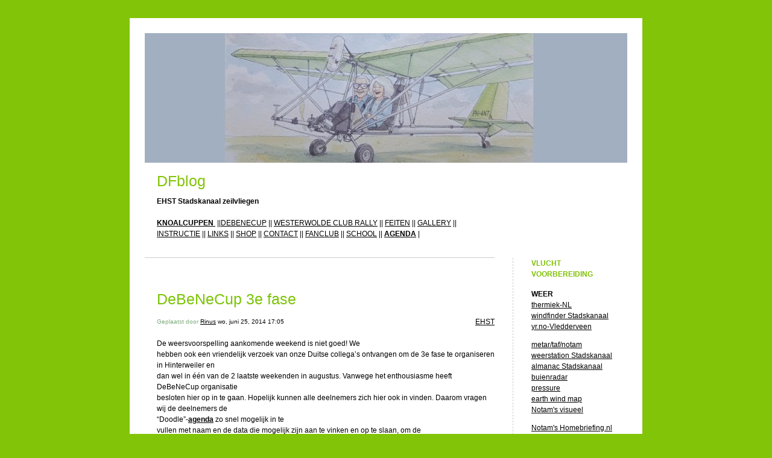

--- FILE ---
content_type: text/html; charset=UTF-8
request_url: https://dfblog.mintgroen.nl/2014/06/25/debenecup-3e-fase-343/
body_size: 12263
content:


<!DOCTYPE html>
<html lang="nl-NL">
<head>
	<meta charset="UTF-8" />
    <meta http-equiv="Content-Type" content="text/html"  />
    <!-- Mobile Specific Metas ================================================== -->

    <meta name="viewport" content="width=device-width, initial-scale=1">

    <link rel="profile" href="https://gmpg.org/xfn/11"/>
    <link rel="pingback" href="https://dfblog.mintgroen.nl/xmlrpc.php"/>
    <title>DeBeNeCup 3e fase &#8211; DFblog</title>
<meta name='robots' content='max-image-preview:large' />
<link rel="alternate" type="application/rss+xml" title="DFblog &raquo; feed" href="https://dfblog.mintgroen.nl/feed/" />
<link rel="alternate" type="application/rss+xml" title="DFblog &raquo; reacties feed" href="https://dfblog.mintgroen.nl/comments/feed/" />
<link rel="alternate" title="oEmbed (JSON)" type="application/json+oembed" href="https://dfblog.mintgroen.nl/wp-json/oembed/1.0/embed?url=https%3A%2F%2Fdfblog.mintgroen.nl%2F2014%2F06%2F25%2Fdebenecup-3e-fase-343%2F" />
<link rel="alternate" title="oEmbed (XML)" type="text/xml+oembed" href="https://dfblog.mintgroen.nl/wp-json/oembed/1.0/embed?url=https%3A%2F%2Fdfblog.mintgroen.nl%2F2014%2F06%2F25%2Fdebenecup-3e-fase-343%2F&#038;format=xml" />
<style id='wp-img-auto-sizes-contain-inline-css' type='text/css'>
img:is([sizes=auto i],[sizes^="auto," i]){contain-intrinsic-size:3000px 1500px}
/*# sourceURL=wp-img-auto-sizes-contain-inline-css */
</style>
<style id='wp-emoji-styles-inline-css' type='text/css'>

	img.wp-smiley, img.emoji {
		display: inline !important;
		border: none !important;
		box-shadow: none !important;
		height: 1em !important;
		width: 1em !important;
		margin: 0 0.07em !important;
		vertical-align: -0.1em !important;
		background: none !important;
		padding: 0 !important;
	}
/*# sourceURL=wp-emoji-styles-inline-css */
</style>
<style id='wp-block-library-inline-css' type='text/css'>
:root{--wp-block-synced-color:#7a00df;--wp-block-synced-color--rgb:122,0,223;--wp-bound-block-color:var(--wp-block-synced-color);--wp-editor-canvas-background:#ddd;--wp-admin-theme-color:#007cba;--wp-admin-theme-color--rgb:0,124,186;--wp-admin-theme-color-darker-10:#006ba1;--wp-admin-theme-color-darker-10--rgb:0,107,160.5;--wp-admin-theme-color-darker-20:#005a87;--wp-admin-theme-color-darker-20--rgb:0,90,135;--wp-admin-border-width-focus:2px}@media (min-resolution:192dpi){:root{--wp-admin-border-width-focus:1.5px}}.wp-element-button{cursor:pointer}:root .has-very-light-gray-background-color{background-color:#eee}:root .has-very-dark-gray-background-color{background-color:#313131}:root .has-very-light-gray-color{color:#eee}:root .has-very-dark-gray-color{color:#313131}:root .has-vivid-green-cyan-to-vivid-cyan-blue-gradient-background{background:linear-gradient(135deg,#00d084,#0693e3)}:root .has-purple-crush-gradient-background{background:linear-gradient(135deg,#34e2e4,#4721fb 50%,#ab1dfe)}:root .has-hazy-dawn-gradient-background{background:linear-gradient(135deg,#faaca8,#dad0ec)}:root .has-subdued-olive-gradient-background{background:linear-gradient(135deg,#fafae1,#67a671)}:root .has-atomic-cream-gradient-background{background:linear-gradient(135deg,#fdd79a,#004a59)}:root .has-nightshade-gradient-background{background:linear-gradient(135deg,#330968,#31cdcf)}:root .has-midnight-gradient-background{background:linear-gradient(135deg,#020381,#2874fc)}:root{--wp--preset--font-size--normal:16px;--wp--preset--font-size--huge:42px}.has-regular-font-size{font-size:1em}.has-larger-font-size{font-size:2.625em}.has-normal-font-size{font-size:var(--wp--preset--font-size--normal)}.has-huge-font-size{font-size:var(--wp--preset--font-size--huge)}.has-text-align-center{text-align:center}.has-text-align-left{text-align:left}.has-text-align-right{text-align:right}.has-fit-text{white-space:nowrap!important}#end-resizable-editor-section{display:none}.aligncenter{clear:both}.items-justified-left{justify-content:flex-start}.items-justified-center{justify-content:center}.items-justified-right{justify-content:flex-end}.items-justified-space-between{justify-content:space-between}.screen-reader-text{border:0;clip-path:inset(50%);height:1px;margin:-1px;overflow:hidden;padding:0;position:absolute;width:1px;word-wrap:normal!important}.screen-reader-text:focus{background-color:#ddd;clip-path:none;color:#444;display:block;font-size:1em;height:auto;left:5px;line-height:normal;padding:15px 23px 14px;text-decoration:none;top:5px;width:auto;z-index:100000}html :where(.has-border-color){border-style:solid}html :where([style*=border-top-color]){border-top-style:solid}html :where([style*=border-right-color]){border-right-style:solid}html :where([style*=border-bottom-color]){border-bottom-style:solid}html :where([style*=border-left-color]){border-left-style:solid}html :where([style*=border-width]){border-style:solid}html :where([style*=border-top-width]){border-top-style:solid}html :where([style*=border-right-width]){border-right-style:solid}html :where([style*=border-bottom-width]){border-bottom-style:solid}html :where([style*=border-left-width]){border-left-style:solid}html :where(img[class*=wp-image-]){height:auto;max-width:100%}:where(figure){margin:0 0 1em}html :where(.is-position-sticky){--wp-admin--admin-bar--position-offset:var(--wp-admin--admin-bar--height,0px)}@media screen and (max-width:600px){html :where(.is-position-sticky){--wp-admin--admin-bar--position-offset:0px}}

/*# sourceURL=wp-block-library-inline-css */
</style><style id='global-styles-inline-css' type='text/css'>
:root{--wp--preset--aspect-ratio--square: 1;--wp--preset--aspect-ratio--4-3: 4/3;--wp--preset--aspect-ratio--3-4: 3/4;--wp--preset--aspect-ratio--3-2: 3/2;--wp--preset--aspect-ratio--2-3: 2/3;--wp--preset--aspect-ratio--16-9: 16/9;--wp--preset--aspect-ratio--9-16: 9/16;--wp--preset--color--black: #000000;--wp--preset--color--cyan-bluish-gray: #abb8c3;--wp--preset--color--white: #ffffff;--wp--preset--color--pale-pink: #f78da7;--wp--preset--color--vivid-red: #cf2e2e;--wp--preset--color--luminous-vivid-orange: #ff6900;--wp--preset--color--luminous-vivid-amber: #fcb900;--wp--preset--color--light-green-cyan: #7bdcb5;--wp--preset--color--vivid-green-cyan: #00d084;--wp--preset--color--pale-cyan-blue: #8ed1fc;--wp--preset--color--vivid-cyan-blue: #0693e3;--wp--preset--color--vivid-purple: #9b51e0;--wp--preset--gradient--vivid-cyan-blue-to-vivid-purple: linear-gradient(135deg,rgb(6,147,227) 0%,rgb(155,81,224) 100%);--wp--preset--gradient--light-green-cyan-to-vivid-green-cyan: linear-gradient(135deg,rgb(122,220,180) 0%,rgb(0,208,130) 100%);--wp--preset--gradient--luminous-vivid-amber-to-luminous-vivid-orange: linear-gradient(135deg,rgb(252,185,0) 0%,rgb(255,105,0) 100%);--wp--preset--gradient--luminous-vivid-orange-to-vivid-red: linear-gradient(135deg,rgb(255,105,0) 0%,rgb(207,46,46) 100%);--wp--preset--gradient--very-light-gray-to-cyan-bluish-gray: linear-gradient(135deg,rgb(238,238,238) 0%,rgb(169,184,195) 100%);--wp--preset--gradient--cool-to-warm-spectrum: linear-gradient(135deg,rgb(74,234,220) 0%,rgb(151,120,209) 20%,rgb(207,42,186) 40%,rgb(238,44,130) 60%,rgb(251,105,98) 80%,rgb(254,248,76) 100%);--wp--preset--gradient--blush-light-purple: linear-gradient(135deg,rgb(255,206,236) 0%,rgb(152,150,240) 100%);--wp--preset--gradient--blush-bordeaux: linear-gradient(135deg,rgb(254,205,165) 0%,rgb(254,45,45) 50%,rgb(107,0,62) 100%);--wp--preset--gradient--luminous-dusk: linear-gradient(135deg,rgb(255,203,112) 0%,rgb(199,81,192) 50%,rgb(65,88,208) 100%);--wp--preset--gradient--pale-ocean: linear-gradient(135deg,rgb(255,245,203) 0%,rgb(182,227,212) 50%,rgb(51,167,181) 100%);--wp--preset--gradient--electric-grass: linear-gradient(135deg,rgb(202,248,128) 0%,rgb(113,206,126) 100%);--wp--preset--gradient--midnight: linear-gradient(135deg,rgb(2,3,129) 0%,rgb(40,116,252) 100%);--wp--preset--font-size--small: 13px;--wp--preset--font-size--medium: 20px;--wp--preset--font-size--large: 36px;--wp--preset--font-size--x-large: 42px;--wp--preset--spacing--20: 0.44rem;--wp--preset--spacing--30: 0.67rem;--wp--preset--spacing--40: 1rem;--wp--preset--spacing--50: 1.5rem;--wp--preset--spacing--60: 2.25rem;--wp--preset--spacing--70: 3.38rem;--wp--preset--spacing--80: 5.06rem;--wp--preset--shadow--natural: 6px 6px 9px rgba(0, 0, 0, 0.2);--wp--preset--shadow--deep: 12px 12px 50px rgba(0, 0, 0, 0.4);--wp--preset--shadow--sharp: 6px 6px 0px rgba(0, 0, 0, 0.2);--wp--preset--shadow--outlined: 6px 6px 0px -3px rgb(255, 255, 255), 6px 6px rgb(0, 0, 0);--wp--preset--shadow--crisp: 6px 6px 0px rgb(0, 0, 0);}:where(.is-layout-flex){gap: 0.5em;}:where(.is-layout-grid){gap: 0.5em;}body .is-layout-flex{display: flex;}.is-layout-flex{flex-wrap: wrap;align-items: center;}.is-layout-flex > :is(*, div){margin: 0;}body .is-layout-grid{display: grid;}.is-layout-grid > :is(*, div){margin: 0;}:where(.wp-block-columns.is-layout-flex){gap: 2em;}:where(.wp-block-columns.is-layout-grid){gap: 2em;}:where(.wp-block-post-template.is-layout-flex){gap: 1.25em;}:where(.wp-block-post-template.is-layout-grid){gap: 1.25em;}.has-black-color{color: var(--wp--preset--color--black) !important;}.has-cyan-bluish-gray-color{color: var(--wp--preset--color--cyan-bluish-gray) !important;}.has-white-color{color: var(--wp--preset--color--white) !important;}.has-pale-pink-color{color: var(--wp--preset--color--pale-pink) !important;}.has-vivid-red-color{color: var(--wp--preset--color--vivid-red) !important;}.has-luminous-vivid-orange-color{color: var(--wp--preset--color--luminous-vivid-orange) !important;}.has-luminous-vivid-amber-color{color: var(--wp--preset--color--luminous-vivid-amber) !important;}.has-light-green-cyan-color{color: var(--wp--preset--color--light-green-cyan) !important;}.has-vivid-green-cyan-color{color: var(--wp--preset--color--vivid-green-cyan) !important;}.has-pale-cyan-blue-color{color: var(--wp--preset--color--pale-cyan-blue) !important;}.has-vivid-cyan-blue-color{color: var(--wp--preset--color--vivid-cyan-blue) !important;}.has-vivid-purple-color{color: var(--wp--preset--color--vivid-purple) !important;}.has-black-background-color{background-color: var(--wp--preset--color--black) !important;}.has-cyan-bluish-gray-background-color{background-color: var(--wp--preset--color--cyan-bluish-gray) !important;}.has-white-background-color{background-color: var(--wp--preset--color--white) !important;}.has-pale-pink-background-color{background-color: var(--wp--preset--color--pale-pink) !important;}.has-vivid-red-background-color{background-color: var(--wp--preset--color--vivid-red) !important;}.has-luminous-vivid-orange-background-color{background-color: var(--wp--preset--color--luminous-vivid-orange) !important;}.has-luminous-vivid-amber-background-color{background-color: var(--wp--preset--color--luminous-vivid-amber) !important;}.has-light-green-cyan-background-color{background-color: var(--wp--preset--color--light-green-cyan) !important;}.has-vivid-green-cyan-background-color{background-color: var(--wp--preset--color--vivid-green-cyan) !important;}.has-pale-cyan-blue-background-color{background-color: var(--wp--preset--color--pale-cyan-blue) !important;}.has-vivid-cyan-blue-background-color{background-color: var(--wp--preset--color--vivid-cyan-blue) !important;}.has-vivid-purple-background-color{background-color: var(--wp--preset--color--vivid-purple) !important;}.has-black-border-color{border-color: var(--wp--preset--color--black) !important;}.has-cyan-bluish-gray-border-color{border-color: var(--wp--preset--color--cyan-bluish-gray) !important;}.has-white-border-color{border-color: var(--wp--preset--color--white) !important;}.has-pale-pink-border-color{border-color: var(--wp--preset--color--pale-pink) !important;}.has-vivid-red-border-color{border-color: var(--wp--preset--color--vivid-red) !important;}.has-luminous-vivid-orange-border-color{border-color: var(--wp--preset--color--luminous-vivid-orange) !important;}.has-luminous-vivid-amber-border-color{border-color: var(--wp--preset--color--luminous-vivid-amber) !important;}.has-light-green-cyan-border-color{border-color: var(--wp--preset--color--light-green-cyan) !important;}.has-vivid-green-cyan-border-color{border-color: var(--wp--preset--color--vivid-green-cyan) !important;}.has-pale-cyan-blue-border-color{border-color: var(--wp--preset--color--pale-cyan-blue) !important;}.has-vivid-cyan-blue-border-color{border-color: var(--wp--preset--color--vivid-cyan-blue) !important;}.has-vivid-purple-border-color{border-color: var(--wp--preset--color--vivid-purple) !important;}.has-vivid-cyan-blue-to-vivid-purple-gradient-background{background: var(--wp--preset--gradient--vivid-cyan-blue-to-vivid-purple) !important;}.has-light-green-cyan-to-vivid-green-cyan-gradient-background{background: var(--wp--preset--gradient--light-green-cyan-to-vivid-green-cyan) !important;}.has-luminous-vivid-amber-to-luminous-vivid-orange-gradient-background{background: var(--wp--preset--gradient--luminous-vivid-amber-to-luminous-vivid-orange) !important;}.has-luminous-vivid-orange-to-vivid-red-gradient-background{background: var(--wp--preset--gradient--luminous-vivid-orange-to-vivid-red) !important;}.has-very-light-gray-to-cyan-bluish-gray-gradient-background{background: var(--wp--preset--gradient--very-light-gray-to-cyan-bluish-gray) !important;}.has-cool-to-warm-spectrum-gradient-background{background: var(--wp--preset--gradient--cool-to-warm-spectrum) !important;}.has-blush-light-purple-gradient-background{background: var(--wp--preset--gradient--blush-light-purple) !important;}.has-blush-bordeaux-gradient-background{background: var(--wp--preset--gradient--blush-bordeaux) !important;}.has-luminous-dusk-gradient-background{background: var(--wp--preset--gradient--luminous-dusk) !important;}.has-pale-ocean-gradient-background{background: var(--wp--preset--gradient--pale-ocean) !important;}.has-electric-grass-gradient-background{background: var(--wp--preset--gradient--electric-grass) !important;}.has-midnight-gradient-background{background: var(--wp--preset--gradient--midnight) !important;}.has-small-font-size{font-size: var(--wp--preset--font-size--small) !important;}.has-medium-font-size{font-size: var(--wp--preset--font-size--medium) !important;}.has-large-font-size{font-size: var(--wp--preset--font-size--large) !important;}.has-x-large-font-size{font-size: var(--wp--preset--font-size--x-large) !important;}
/*# sourceURL=global-styles-inline-css */
</style>

<style id='classic-theme-styles-inline-css' type='text/css'>
/*! This file is auto-generated */
.wp-block-button__link{color:#fff;background-color:#32373c;border-radius:9999px;box-shadow:none;text-decoration:none;padding:calc(.667em + 2px) calc(1.333em + 2px);font-size:1.125em}.wp-block-file__button{background:#32373c;color:#fff;text-decoration:none}
/*# sourceURL=/wp-includes/css/classic-themes.min.css */
</style>
<link rel='stylesheet' id='template1_green_default_css-css' href='https://usercontent.one/wp/dfblog.mintgroen.nl/wp-content/themes/onecom-ilotheme/assets/css/default.css?media=1750879062?ver=6b328deaff764aba9c540a25b4dafb6b' type='text/css' media='all' />
<link rel='stylesheet' id='shinyboxcss-css' href='https://usercontent.one/wp/dfblog.mintgroen.nl/wp-content/themes/onecom-ilotheme/assets/css/shinybox.min.css?media=1750879062?ver=6b328deaff764aba9c540a25b4dafb6b' type='text/css' media='all' />
<link rel='stylesheet' id='template1_green_css-css' href='https://usercontent.one/wp/dfblog.mintgroen.nl/wp-content/themes/onecom-ilotheme/assets/template1_green/css/template1_green.css?media=1750879062?ver=6b328deaff764aba9c540a25b4dafb6b' type='text/css' media='all' />
<link rel='stylesheet' id='template1_green_responsive-css' href='https://usercontent.one/wp/dfblog.mintgroen.nl/wp-content/themes/onecom-ilotheme/assets/css/responsive.css?media=1750879062?ver=6b328deaff764aba9c540a25b4dafb6b' type='text/css' media='all' />
<script type="text/javascript" src="https://dfblog.mintgroen.nl/wp-includes/js/jquery/jquery.min.js?ver=3.7.1" id="jquery-core-js"></script>
<script type="text/javascript" src="https://dfblog.mintgroen.nl/wp-includes/js/jquery/jquery-migrate.min.js?ver=3.4.1" id="jquery-migrate-js"></script>
<link rel="https://api.w.org/" href="https://dfblog.mintgroen.nl/wp-json/" /><link rel="alternate" title="JSON" type="application/json" href="https://dfblog.mintgroen.nl/wp-json/wp/v2/posts/343" /><link rel="EditURI" type="application/rsd+xml" title="RSD" href="https://dfblog.mintgroen.nl/xmlrpc.php?rsd" />
<link rel="canonical" href="https://dfblog.mintgroen.nl/2014/06/25/debenecup-3e-fase-343/" />
<style>[class*=" icon-oc-"],[class^=icon-oc-]{speak:none;font-style:normal;font-weight:400;font-variant:normal;text-transform:none;line-height:1;-webkit-font-smoothing:antialiased;-moz-osx-font-smoothing:grayscale}.icon-oc-one-com-white-32px-fill:before{content:"901"}.icon-oc-one-com:before{content:"900"}#one-com-icon,.toplevel_page_onecom-wp .wp-menu-image{speak:none;display:flex;align-items:center;justify-content:center;text-transform:none;line-height:1;-webkit-font-smoothing:antialiased;-moz-osx-font-smoothing:grayscale}.onecom-wp-admin-bar-item>a,.toplevel_page_onecom-wp>.wp-menu-name{font-size:16px;font-weight:400;line-height:1}.toplevel_page_onecom-wp>.wp-menu-name img{width:69px;height:9px;}.wp-submenu-wrap.wp-submenu>.wp-submenu-head>img{width:88px;height:auto}.onecom-wp-admin-bar-item>a img{height:7px!important}.onecom-wp-admin-bar-item>a img,.toplevel_page_onecom-wp>.wp-menu-name img{opacity:.8}.onecom-wp-admin-bar-item.hover>a img,.toplevel_page_onecom-wp.wp-has-current-submenu>.wp-menu-name img,li.opensub>a.toplevel_page_onecom-wp>.wp-menu-name img{opacity:1}#one-com-icon:before,.onecom-wp-admin-bar-item>a:before,.toplevel_page_onecom-wp>.wp-menu-image:before{content:'';position:static!important;background-color:rgba(240,245,250,.4);border-radius:102px;width:18px;height:18px;padding:0!important}.onecom-wp-admin-bar-item>a:before{width:14px;height:14px}.onecom-wp-admin-bar-item.hover>a:before,.toplevel_page_onecom-wp.opensub>a>.wp-menu-image:before,.toplevel_page_onecom-wp.wp-has-current-submenu>.wp-menu-image:before{background-color:#76b82a}.onecom-wp-admin-bar-item>a{display:inline-flex!important;align-items:center;justify-content:center}#one-com-logo-wrapper{font-size:4em}#one-com-icon{vertical-align:middle}.imagify-welcome{display:none !important;}</style><noscript><style>.vce-row-container .vcv-lozad {display: none}</style></noscript><meta name="generator" content="Powered by Visual Composer Website Builder - fast and easy-to-use drag and drop visual editor for WordPress."/><link rel="icon" href="https://usercontent.one/wp/dfblog.mintgroen.nl/wp-content/uploads/2019/08/favicon.ico?media=1750879062" sizes="32x32" />
<link rel="icon" href="https://usercontent.one/wp/dfblog.mintgroen.nl/wp-content/uploads/2019/08/favicon.ico?media=1750879062" sizes="192x192" />
<link rel="apple-touch-icon" href="https://usercontent.one/wp/dfblog.mintgroen.nl/wp-content/uploads/2019/08/favicon.ico?media=1750879062" />
<meta name="msapplication-TileImage" content="https://usercontent.one/wp/dfblog.mintgroen.nl/wp-content/uploads/2019/08/favicon.ico?media=1750879062" />
        <!--Customizer CSS-->
        <style type="text/css">
            #headerDiv h1 a { color:#82c407 !important; }#menuDiv h4 { color:#80c107 !important; }div.post h2 a { color:#7cc407 !important; }div.post img { border-color:#82c407 !important; }body { background:#82c407 !important; }        </style>
        <!--/Customizer CSS-->
		    </head>
<body data-rsssl=1 class="wp-singular post-template-default single single-post postid-343 single-format-standard wp-theme-onecom-ilotheme template1_green vcwb no-banner">


<!-- START master wrapper -->
<div id="containerDiv">
	<!-- START banner container -->
    <div id="bannerDiv">
    <img src="https://usercontent.one/wp/dfblog.mintgroen.nl/wp-content/uploads/2026/01/cropped-Adinda-tekening-DF.jpg?media=1750879062" alt="Blog Image" /></div>    <!-- END banner container -->


	<!-- START header div -->
    <div id="headerDiv">
    <div>
        <h1><a href="https://dfblog.mintgroen.nl/">DFblog</a></h1>
        <h2 id='ilo_about_blog_title'>EHST Stadskanaal zeilvliegen</h2><p id='ilo_blog_description'><p><strong><a href="https://dfblog.mintgroen.nl/knoalcuppen/" target="_blank" rel="noopener">KNOALCUPPEN </a></strong> ||<a href="http://airspire.me/benecup" target="_blank" rel="noopener">DEBENECUP</a> || <a href="https://dfblog.mintgroen.nl/wcrs">WESTERWOLDE CLUB RALLY</a> || <a href="https://dfblog.mintgroen.nl/feiten-over-de-dragonfly/" target="_blank" rel="noopener">FEITEN</a> || <a href="https://dfblog.mintgroen.nl/gallery/" target="_blank" rel="noopener">GALLERY</a> || <a href="https://dfblog.mintgroen.nl/instructie/" target="_blank" rel="noopener">INSTRUCTIE</a> || <a href="https://dfblog.mintgroen.nl/linken/" target="_blank" rel="noopener">LINKS</a> || <a href="https://dfblog.mintgroen.nl/shop/" target="_blank" rel="noopener">SHOP</a> || <a href="https://dfblog.mintgroen.nl/contact/" target="_blank" rel="noopener">CONTACT</a> || <a href="http://fanclub.mintgroen.nl/#home" target="_blank" rel="noopener">FANCLUB</a> || <a href="http://www.deltaflyadventures.com">SCHOOL</a> || <a href="https://strawpoll.com/polls/NPgxkxzoen2" target="_blank" rel="noopener"><b>AGENDA</b></a> |</p></p>    </div>
</div>	<!-- END header div -->


	<!--- START main div --->
    <div id="mainDiv">

    
            <div class="post post-343 type-post status-publish format-standard hentry category-category0">
                <h2><a href="https://dfblog.mintgroen.nl/2014/06/25/debenecup-3e-fase-343/">DeBeNeCup 3e fase</a></h2>

                <a class="categoryAnchor" href="https://dfblog.mintgroen.nl/category/category0/" title="EHST" rel="nofollow">EHST</a>
                <span class="time"><span class="byline"> Geplaatst door <span class="author vcard"><a class="url fn n" href="https://dfblog.mintgroen.nl/author/dragonflymintgroen-nl/">Rinus</a></span></span><span class="posted-on"><span class="screen-reader-text">Posted on</span> <a href="https://dfblog.mintgroen.nl/2014/06/25/" rel="bookmark" class="plain-link" datetime="2014-06-25T17:05:33+02:00">wo, juni 25, 2014 17:05</a></span></span>

                <br>
                                <div class="post-content">
                    
<p>De weersvoorspelling aankomende weekend is niet goed! We<br />
hebben ook een vriendelijk verzoek van onze Duitse collega&#8217;s ontvangen om de 3e fase te organiseren in Hinterweiler en<br />
dan wel in één van de 2 laatste weekenden in augustus. Vanwege het enthousiasme heeft DeBeNeCup organisatie<br />
besloten hier op in te gaan. Hopelijk kunnen alle deelnemers zich hier ook in vinden. Daarom vragen wij de deelnemers de<br />
&#8220;Doodle&#8221;-<b><a href="http://doodle.com/3sfqvb5b5x9wa89m#table" target="_blank" rel="noopener noreferrer">agenda</a></b><b> </b>zo<b> </b>snel mogelijk in te<br />
vullen met naam en de data die mogelijk zijn aan te vinken en op te slaan, om de<br />
3e fase te vliegen te Hinterweiler (D).<img decoding="async" src="https://usercontent.one/wp/dfblog.mintgroen.nl/wp-content/uploads/imported-media/images/1403708432.jpg?media=1750879062" /></p>
<p>Es ist wieder soweit.</p>
<p>Nach einem erfolgreichen Jahr 2013 findet auch im aktuellen Jahr wieder der &#8220;3-Länder-Cup&#8221; statt, den die Teilnehmer in Belgien, Holland und Deutschland bestreiten. Geflogen wird in 2 Klassen, Flexi und Starr. Austragungsorte des Wettbewerbs ist Büllingen und Maillen, Belgien, sowie Stadskanaal in den Niederlanden und Hinterweiler in Deutschland.Der rege Zuspruch des letzten Jahres und die gut Stimmung der Teilnehmer während des gesamten Wettbewerbs zeigt, das sich hier ein Flatlands-Wettbewerb etabliert, der auch von der europäischen Drachenelite gerne angenommen wird.</p>
<p>Termine:</p>
<p>Juni 14 &amp; 15, 2014 </p>
<p>Juni 21 &amp; 22, 2014</p>
<p>August 30. &amp; 31. 2014 HINTERWEILER</p>
<p>Die Wettbewerbsleitung entscheidet nach Wetterlage über den Wettbewerbsort für die jeweiligen Termine und gibt die Entscheidung jeweils zur Mitte der jeweiligen Wettbewerbswoche per Mail bekannt. Änderungen an den Terminen /Orten geben wir kurzfristig bekannt.</p>
<p></p>
                </div>
                <br><br>

                <!-- Post Footer CTA links -->
                <ul class="cta-links">
                    <li class="commentLi"><a class="commentAnchor" href="https://dfblog.mintgroen.nl/2014/06/25/debenecup-3e-fase-343/#respond">
                            Reacties(0)</a>
                        <span class="time niceURL">https://dfblog.mintgroen.nl/?p=343</span>
                    </li>

                    
                    
                </ul>
                
            </div><!-- End of post -->

        
    
</div>	<!--- END main div --->


	<!--- START menu div --->
    <!--- START menu div --->
<div id="menuDiv">


    <!-- Right Sidebar Top -->
    <span id="ilo_about_me_status"></span>
    
    
    <div id="aboutMeDiv" class="menuBox" >
                    <h4 id="ilo_about_me_title">VLUCHT VOORBEREIDING</h4>
                <hr>
                    <p id="ilo_about_me_description"><p><strong>WEER<br /></strong><a href="https://blipmaps.nl/NETHERLANDS/" target="_blank" rel="noopener">thermiek-NL</a><br /><a href="http://www.windfinder.com/weatherforecast/stadskanaal" target="_blank" rel="noopener">windfinder Stadskanaal</a><br /><a href="https://www.yr.no/en/details/graph/2-2745439/Netherlands/Groningen/Gemeente%20Stadskanaal/Vledderveen" target="_blank" rel="noopener">yr.no-Vledderveen</a></p><p><a href="https://metar-taf.com/nl/EHST" target="_blank" rel="noopener">metar/taf/notam</a><br /><a href="https://www.mijneigenweer.nl/weerstationstadskanaal/" target="_blank" rel="noopener">weerstation Stadskanaal</a><br /><a href="https://www.mijneigenweer.nl/weerstationstadskanaal/almanac.php" target="_blank" rel="noopener">almanac Stadskanaal</a><br /><a href="http://www.buienradar.nl/" target="_blank" rel="noopener">buienradar</a><br /><a href="http://www.knmi.nl/nederland-nu/weer/waarschuwingen-en-verwachtingen/weerkaarten" target="_blank" rel="noopener">pressure</a><br /><a href="http://earth.nullschool.net/#current/wind/isobaric/1000hPa/orthographic=1.91,52.20,3000" target="_blank" rel="noopener">earth wind map</a><br /><a href="https://notaminfo.com/netherlandsmap" target="_blank" rel="noopener">Notam's visueel</a></p><p><a href="https://hbs.ixosystem.eu/ixo/login.php">Notam's Homebriefing.nl</a></p><p><a href="http://www.knmi.nl/waarschuwingen_en_verwachtingen/extra/guidance_modelbeoordeling.html" target="_blank" rel="noopener">KNMI</a></p><p><a href="https://e6bx.com/wind-components/" target="_blank" rel="noopener">Crosswind berekening</a><br /><a href="http://www.mintgroen.nl/downloads/Wind omreken tabel.pdf" target="_blank" rel="noopener">Wind omreken tabel</a></p><p><a href="https://e6bx.com/e6b/" target="_blank" rel="noopener"><strong>E6-B</strong> Flight Computer</a></p><p><strong>WEBCAM<br /></strong><a href="https://ehst.nl/webcam-page/" target="_blank" rel="noopener">EHST</a><br /><a href="http://www.ehhv.nl/livewebcam.php" target="_blank" rel="noopener">EHHV</a><br /><a href="https://www.vlieglessen.nl/webcam/" target="_blank" rel="noopener">EHTE</a><br /><a href="http://www.flugplatz-dankern.de/webcam.html" target="_blank" rel="noopener">Dankern</a></p><p><strong>INSTRUCTIES</strong><br /><a href="http://www.youtube.com/watch?v=NWy4pdKhszY&amp;feature=youtu.be" target="_blank" rel="noopener">dolly gebruik</a><br /><a href="https://youtu.be/Eph_3mqPe_A" target="_blank" rel="noopener">dyneema-lus maken</a><br /><a href="http://www.mintgroen.nl/downloads/EHST Visual approach 2017.pdf" target="_blank" rel="noopener">ehst kaart</a><br /><a href="https://www.mintgroen.nl/downloads/tijden_van_zonopkomst_en_-ondergang_2024.pdf" target="_blank" rel="noopener">sunrise/sunset</a><br /><a href="https://www.mintgroen.nl/downloads/Protocol 1.9 deltavliegen ehst.pdf" target="_blank" rel="noopener" data-wplink-url-error="true">protocol</a><br /><a href="http://www.mintgroen.nl/downloads/3- Voorkom incidenten.pdf" target="_blank" rel="noopener">briefing</a><br /><a href="https://ehst.nl/voorpiloten/" target="_blank" rel="noopener">piloten informatie</a></p><p><a href="http://translate.google.nl/translate?js=n&amp;prev=_t&amp;hl=nl&amp;ie=UTF-8&amp;layout=2&amp;eotf=1&amp;sl=nl&amp;tl=en&amp;u=dfblog.mintgroen.nl&amp;act=url" target="_blank" rel="noopener">translate site</a></p><p><strong>VERBLIJF</strong></p><p><a href="https://www.google.nl/maps/place/Vliegveld+Stadskanaal/@52.9965589,7.022319,3a,75y,90t/data=!3m8!1e1!3m6!1s-nUhvoaD-59g%2FVhAa6p1BgrI%2FAAAAAAAAAFM%2Fcw4RpB83qI0!2e4!3e11!6s%2F%2Flh6.googleusercontent.com%2F-nUhvoaD-59g%2FVhAa6p1BgrI%2FAAAAAAAAAFM%2Fcw4RpB83qI0%2Fw203-h101-n-k-no%2F!7i6144!8i3072!4m2!3m1!1s0x47b7c576c39a7501:0x517f8fa21728509f!6m1!1e1">dragonfly hangaar 4</a></p><p><a href="http://www.ehst.nl/restaurant/">restaurant ehst</a></p><p><a href="http://www.mintgroen.nl/downloads/EHSToverzicht2.pdf">camping ehst</a></p><p><a href="https://www.google.nl/maps/place/Stichting+Luchthaven+Stadskanaal/@52.9956631,7.0253608,3a,75y,90t/data=!3m8!1e1!3m6!1s-grzq4RIINRQ%2FVhAbUjtNg-I%2FAAAAAAAAAFU%2FSUqd8xm_dTI!2e4!3e11!6s%2F%2Flh3.googleusercontent.com%2F-grzq4RIINRQ%2FVhAbUjtNg-I%2FAAAAAAAAAFU%2FSUqd8xm_dTI%2Fw203-h101-n-k-no%2F!7i6144!8i3072!4m2!3m1!1s0x47b7c5767eb9c193:0x7aa0117b72f3728a!6m1!1e1">camping view</a></p><p><a href="http://www.bosstee.nl">b&amp;b bosstee</a></p><p><a href="http://www.vledderstee.nl">b&amp;b vledderstee</a></p><p><a href="https://hotel-stadskanaal.nl/">city hotel stadskanaal</a></p><p><strong>EVALUTIE VLUCHTEN<br /></strong><a href="https://en.dhv-xc.de/flights?y=2025&amp;l-y=2025&amp;fkcat%5B%5D=2&amp;l-fkcat%5B%5D=Hangglider&amp;fkcont%5B%5D=1&amp;l-fkcont%5B%5D=Europe&amp;cc%5B%5D=NL&amp;l-cc%5B%5D=Netherlands&amp;fkto%5B%5D=10491&amp;l-fkto%5B%5D=EHST%20-%20vliegveld%20stadskanaal%20NL">dhv-xc</a><br /><a href="https://www.bestwestern.nl/nl/hotels/nederland/groningen/stadskanaal/hotelstadskanaal" target="_blank" rel="noopener"><br /></a></p></p>
            </div>


    <div id="categoriesDiv" class="menuBox">
        <h4>Categorieën</h4>

        <hr>
        <ul>
            <li><a href=https://dfblog.mintgroen.nl/category/category0/>EHST (878)</a></li><li><a href=https://dfblog.mintgroen.nl/category/bergen/>BERGEN (1)</a></li>        </ul>


    </div>
    <div id="prevPostsDiv" class="menuBox">
        <h4>Recent gepubliceerd</h4>
        <hr>
        <ul>
            <li><a href="https://dfblog.mintgroen.nl/2025/12/27/dragonfly-bokaal-2025/">DragonFly Bokaal 2025 <br><span class="time posted-on">Sat, December 27, 2025 16:47</span></a></li><li><a href="https://dfblog.mintgroen.nl/2025/12/27/uniek-zaterdag13-december-2025/">Uniek zaterdag13 december 2025 <br><span class="time posted-on">Sat, December 27, 2025 16:32</span></a></li><li><a href="https://dfblog.mintgroen.nl/2025/12/10/knoalcup-2026/">Knoalcup 2026 <br><span class="time posted-on">Wed, December 10, 2025 16:58</span></a></li><li><a href="https://dfblog.mintgroen.nl/2025/11/02/november-2025/">November 2025 <br><span class="time posted-on">Sun, November 02, 2025 14:07</span></a></li><li><a href="https://dfblog.mintgroen.nl/2025/10/18/week-42-4/">Week-42 <br><span class="time posted-on">Sat, October 18, 2025 07:34</span></a></li><li><a href="https://dfblog.mintgroen.nl/2025/10/18/week-41-4/">Week-41 <br><span class="time posted-on">Sat, October 18, 2025 07:31</span></a></li><li><a href="https://dfblog.mintgroen.nl/2025/10/18/week-39-4/">Week-39 <br><span class="time posted-on">Sat, October 18, 2025 07:27</span></a></li><li><a href="https://dfblog.mintgroen.nl/2025/09/16/joost-conijn/">Joost Conijn <br><span class="time posted-on">Tue, September 16, 2025 09:24</span></a></li><li><a href="https://dfblog.mintgroen.nl/2025/09/07/week-36-3/">Week-36 <br><span class="time posted-on">Sun, September 07, 2025 00:22</span></a></li><li><a href="https://dfblog.mintgroen.nl/2025/08/18/tanno-rutten/">Tanno Rutten <br><span class="time posted-on">Mon, August 18, 2025 19:15</span></a></li><li><a href="https://dfblog.mintgroen.nl/2025/08/07/french-open-kampioenschap/">French Open kampioenschap <br><span class="time posted-on">Thu, August 07, 2025 21:02</span></a></li><li><a href="https://dfblog.mintgroen.nl/2025/07/31/altes-lager/">Altes Lager <br><span class="time posted-on">Thu, July 31, 2025 19:40</span></a></li><li><a href="https://dfblog.mintgroen.nl/2025/07/26/bergstage/">Bergstage <br><span class="time posted-on">Sat, July 26, 2025 21:46</span></a></li><li><a href="https://dfblog.mintgroen.nl/2025/07/25/week-29-6/">Week-29 <br><span class="time posted-on">Fri, July 25, 2025 15:12</span></a></li><li><a href="https://dfblog.mintgroen.nl/2025/07/17/nk-sleep-2025-vervolg/">NK-Sleep 2025 (vervolg) <br><span class="time posted-on">Thu, July 17, 2025 18:19</span></a></li><li><a href="https://dfblog.mintgroen.nl/2025/07/16/wk-hang-gliding-2025/">WK Hang gliding 2025 <br><span class="time posted-on">Wed, July 16, 2025 18:43</span></a></li><li><a href="https://dfblog.mintgroen.nl/2025/07/16/week-28-5/">Week-28 <br><span class="time posted-on">Wed, July 16, 2025 18:28</span></a></li><li><a href="https://dfblog.mintgroen.nl/2025/07/07/deltaflyadventures-dfa-team/">DeltaFlyAdventures (DFA-team) <br><span class="time posted-on">Mon, July 07, 2025 15:52</span></a></li><li><a href="https://dfblog.mintgroen.nl/2025/07/02/week-27-3/">Week-27 <br><span class="time posted-on">Wed, July 02, 2025 15:26</span></a></li><li><a href="https://dfblog.mintgroen.nl/2025/06/25/week-26-5/">Week-26 <br><span class="time posted-on">Wed, June 25, 2025 21:17</span></a></li><li><a href="https://dfblog.mintgroen.nl/2025/06/21/week-25-6/">Week-25 <br><span class="time posted-on">Sat, June 21, 2025 16:57</span></a></li><li><a href="https://dfblog.mintgroen.nl/2025/06/01/nk-trainingsdagen/">NK-trainingsdagen <br><span class="time posted-on">Sun, June 01, 2025 22:02</span></a></li><li><a href="https://dfblog.mintgroen.nl/2025/06/01/week-22-5/">Week-22 <br><span class="time posted-on">Sun, June 01, 2025 12:32</span></a></li><li><a href="https://dfblog.mintgroen.nl/2025/05/16/nk-sleep-2025/">NK-sleep 2025 <br><span class="time posted-on">Fri, May 16, 2025 21:58</span></a></li><li><a href="https://dfblog.mintgroen.nl/2025/05/12/week-19-3/">Week-19 <br><span class="time posted-on">Mon, May 12, 2025 16:55</span></a></li><li><a href="https://dfblog.mintgroen.nl/2025/05/03/week-18-4/">Week-18 <br><span class="time posted-on">Sat, May 03, 2025 09:05</span></a></li><li><a href="https://dfblog.mintgroen.nl/2025/04/28/week-17-6/">Week-17 <br><span class="time posted-on">Mon, April 28, 2025 22:18</span></a></li><li><a href="https://dfblog.mintgroen.nl/2025/04/21/week-16-3/">Week-16 <br><span class="time posted-on">Mon, April 21, 2025 22:10</span></a></li><li><a href="https://dfblog.mintgroen.nl/2025/04/14/knoalcup-2025-2/">Knoalcup 2025 <br><span class="time posted-on">Mon, April 14, 2025 13:06</span></a></li><li><a href="https://dfblog.mintgroen.nl/2025/04/03/week-14-3/">Week-14 <br><span class="time posted-on">Thu, April 03, 2025 22:29</span></a></li><li><a href="https://dfblog.mintgroen.nl/2025/04/02/week-13/">Week-13 <br><span class="time posted-on">Wed, April 02, 2025 16:01</span></a></li><li><a href="https://dfblog.mintgroen.nl/2025/03/18/week-12-3/">Week-12 <br><span class="time posted-on">Tue, March 18, 2025 11:17</span></a></li><li><a href="https://dfblog.mintgroen.nl/2025/03/14/week-11-2/">Week-11 <br><span class="time posted-on">Fri, March 14, 2025 11:35</span></a></li><li><a href="https://dfblog.mintgroen.nl/2025/03/10/week-10-3/">Week-10 <br><span class="time posted-on">Mon, March 10, 2025 10:53</span></a></li><li><a href="https://dfblog.mintgroen.nl/2025/02/26/26-02-2025/">26-02-2025 <br><span class="time posted-on">Wed, February 26, 2025 12:33</span></a></li><li><a href="https://dfblog.mintgroen.nl/2025/02/11/11-02-2025/">11-02-2025 <br><span class="time posted-on">Tue, February 11, 2025 11:42</span></a></li><li><a href="https://dfblog.mintgroen.nl/2025/01/22/ai/">AI <br><span class="time posted-on">Wed, January 22, 2025 15:03</span></a></li><li><a href="https://dfblog.mintgroen.nl/2025/01/20/community-day/">Community Day <br><span class="time posted-on">Mon, January 20, 2025 10:42</span></a></li><li><a href="https://dfblog.mintgroen.nl/2024/12/27/knoalcup-2025/">Knoalcup 2025 <br><span class="time posted-on">Fri, December 27, 2024 12:09</span></a></li><li><a href="https://dfblog.mintgroen.nl/2024/12/17/dragonfly-bokaal-2024/">DragonFly Bokaal 2024 <br><span class="time posted-on">Tue, December 17, 2024 18:03</span></a></li><li><a href="https://dfblog.mintgroen.nl/2024/11/06/vliegschool-in-stadskanaal-streeft-naar-meer-vrouwen-en-jongeren-in-de-lucht/">Vliegschool in Stadskanaal streeft naar meer vrouwen en jongeren in de lucht. <br><span class="time posted-on">Wed, November 06, 2024 15:44</span></a></li><li><a href="https://dfblog.mintgroen.nl/2024/10/24/week-43-2/">week-43 <br><span class="time posted-on">Thu, October 24, 2024 23:09</span></a></li><li><a href="https://dfblog.mintgroen.nl/2024/10/19/week-42-3/">Week-42 <br><span class="time posted-on">Sat, October 19, 2024 10:45</span></a></li><li><a href="https://dfblog.mintgroen.nl/2024/10/13/week-41-3/">Week-41 <br><span class="time posted-on">Sun, October 13, 2024 17:27</span></a></li><li><a href="https://dfblog.mintgroen.nl/2024/10/06/week-40-4/">Week-40 <br><span class="time posted-on">Sun, October 06, 2024 12:57</span></a></li><li><a href="https://dfblog.mintgroen.nl/2024/10/03/week-39-3/">Week-39 <br><span class="time posted-on">Thu, October 03, 2024 21:25</span></a></li><li><a href="https://dfblog.mintgroen.nl/2024/09/23/week-38-8/">Week-38 <br><span class="time posted-on">Mon, September 23, 2024 12:59</span></a></li><li><a href="https://dfblog.mintgroen.nl/2024/09/17/week-38-7/">Woensdag, weinig thermische verwachting <br><span class="time posted-on">Tue, September 17, 2024 21:16</span></a></li><li><a href="https://dfblog.mintgroen.nl/2024/09/17/week-37-3/">Week-37 <br><span class="time posted-on">Tue, September 17, 2024 00:35</span></a></li><li><a href="https://dfblog.mintgroen.nl/2024/08/31/week-35-5/">week-35 <br><span class="time posted-on">Sat, August 31, 2024 23:43</span></a></li><li><a href="https://dfblog.mintgroen.nl/2024/08/31/week-34-4/">Week-34 <br><span class="time posted-on">Sat, August 31, 2024 11:32</span></a></li><li><a href="https://dfblog.mintgroen.nl/2024/08/16/week-33-5/">Week-33 <br><span class="time posted-on">Fri, August 16, 2024 23:52</span></a></li><li><a href="https://dfblog.mintgroen.nl/2024/08/16/week-32-4/">Week-32 <br><span class="time posted-on">Fri, August 16, 2024 14:02</span></a></li><li><a href="https://dfblog.mintgroen.nl/2024/07/19/week-29-5/">Week-29 <br><span class="time posted-on">Fri, July 19, 2024 08:44</span></a></li><li><a href="https://dfblog.mintgroen.nl/2024/07/13/week-27-28/">Week 27/28 <br><span class="time posted-on">Sat, July 13, 2024 12:03</span></a></li><li><a href="https://dfblog.mintgroen.nl/2024/07/02/week-26-4/">Week-26 <br><span class="time posted-on">Tue, July 02, 2024 14:03</span></a></li><li><a href="https://dfblog.mintgroen.nl/2024/07/01/week-25-5/">Week-25 <br><span class="time posted-on">Mon, July 01, 2024 13:34</span></a></li><li><a href="https://dfblog.mintgroen.nl/2024/06/19/dutch-open-hanggliding/">Dutch Open Hanggliding <br><span class="time posted-on">Wed, June 19, 2024 11:06</span></a></li><li><a href="https://dfblog.mintgroen.nl/2024/06/16/vrijdag-14-junie/">vrijdag 14 juni <br><span class="time posted-on">Sun, June 16, 2024 12:47</span></a></li><li><a href="https://dfblog.mintgroen.nl/2024/06/16/open-dagen-ehst/">Open dagen EHST <br><span class="time posted-on">Sun, June 16, 2024 10:42</span></a></li>        </ul>
    </div>
    <div id="loginDiv" class="menuBox">
        <h4>
                    </h4>
        <hr>
                    <ul>
                <li><a target="_parent" href="https://dfblog.mintgroen.nl/wp-login.php">Login</a></li>
            </ul>
            </div>
    <a id="rssAnchor" href="https://dfblog.mintgroen.nl/feed/" title="RSS 2.0">
        <img src="https://usercontent.one/wp/dfblog.mintgroen.nl/wp-content/themes/onecom-ilotheme/assets/images/smileys/rss.gif?media=1750879062" alt="RSS Feed">
    </a>

    <!-- Right Sidebar Bottom -->
    
</div>

<!--- END menu div --->	<!--- END menu div --->

<div style="clear:both"></div>
            <div id="footerDiv">
                    </div>
        <!-- Footer div -->
    
    </div>
    <!-- End of container div -->

    
    <script type="speculationrules">
{"prefetch":[{"source":"document","where":{"and":[{"href_matches":"/*"},{"not":{"href_matches":["/wp-*.php","/wp-admin/*","/wp-content/uploads/*","/wp-content/*","/wp-content/plugins/*","/wp-content/themes/onecom-ilotheme/*","/*\\?(.+)"]}},{"not":{"selector_matches":"a[rel~=\"nofollow\"]"}},{"not":{"selector_matches":".no-prefetch, .no-prefetch a"}}]},"eagerness":"conservative"}]}
</script>
<script>
//check if url has hash component, if so send ajax and redirect on response. If redirect_url is not
// present in response do nothing.
var urlHash = window.location.hash;
if (urlHash && urlHash.indexOf('#post') > -1) {
	var pid = urlHash.replace('#post', '');

	if(Number.isInteger(parseInt(pid))){
		var data = {
			action: 'ilo_post_redirect',
			pid: pid
		};
		jQuery.post('https://dfblog.mintgroen.nl/wp-admin/admin-ajax.php', data).success(function(res, status) {
			if (res.redirect_url) {
				window.location.href = res.redirect_url;
			}
		});
	}    
}
</script>

<script type="text/javascript" src="https://usercontent.one/wp/dfblog.mintgroen.nl/wp-content/themes/onecom-ilotheme/assets/js/shinybox.min.js?ver=0.2.2&media=1750879062" id="shinyboxjs-js"></script>
<script type="text/javascript" src="https://usercontent.one/wp/dfblog.mintgroen.nl/wp-content/themes/onecom-ilotheme/assets/js/blog.js?ver=0.2.2&media=1750879062" id="blogjs-js"></script>
<script type="text/javascript" id="blogjs-js-after">
/* <![CDATA[ */
var ilo_sidebar = document.getElementById("menuDiv").clientHeight;
	document.getElementById("containerDiv").style.minHeight = ilo_sidebar+"px";
//# sourceURL=blogjs-js-after
/* ]]> */
</script>
<script type="text/javascript" src="https://dfblog.mintgroen.nl/wp-includes/js/comment-reply.min.js?ver=6b328deaff764aba9c540a25b4dafb6b" id="comment-reply-js" async="async" data-wp-strategy="async" fetchpriority="low"></script>
<script id="wp-emoji-settings" type="application/json">
{"baseUrl":"https://s.w.org/images/core/emoji/17.0.2/72x72/","ext":".png","svgUrl":"https://s.w.org/images/core/emoji/17.0.2/svg/","svgExt":".svg","source":{"concatemoji":"https://dfblog.mintgroen.nl/wp-includes/js/wp-emoji-release.min.js?ver=6b328deaff764aba9c540a25b4dafb6b"}}
</script>
<script type="module">
/* <![CDATA[ */
/*! This file is auto-generated */
const a=JSON.parse(document.getElementById("wp-emoji-settings").textContent),o=(window._wpemojiSettings=a,"wpEmojiSettingsSupports"),s=["flag","emoji"];function i(e){try{var t={supportTests:e,timestamp:(new Date).valueOf()};sessionStorage.setItem(o,JSON.stringify(t))}catch(e){}}function c(e,t,n){e.clearRect(0,0,e.canvas.width,e.canvas.height),e.fillText(t,0,0);t=new Uint32Array(e.getImageData(0,0,e.canvas.width,e.canvas.height).data);e.clearRect(0,0,e.canvas.width,e.canvas.height),e.fillText(n,0,0);const a=new Uint32Array(e.getImageData(0,0,e.canvas.width,e.canvas.height).data);return t.every((e,t)=>e===a[t])}function p(e,t){e.clearRect(0,0,e.canvas.width,e.canvas.height),e.fillText(t,0,0);var n=e.getImageData(16,16,1,1);for(let e=0;e<n.data.length;e++)if(0!==n.data[e])return!1;return!0}function u(e,t,n,a){switch(t){case"flag":return n(e,"\ud83c\udff3\ufe0f\u200d\u26a7\ufe0f","\ud83c\udff3\ufe0f\u200b\u26a7\ufe0f")?!1:!n(e,"\ud83c\udde8\ud83c\uddf6","\ud83c\udde8\u200b\ud83c\uddf6")&&!n(e,"\ud83c\udff4\udb40\udc67\udb40\udc62\udb40\udc65\udb40\udc6e\udb40\udc67\udb40\udc7f","\ud83c\udff4\u200b\udb40\udc67\u200b\udb40\udc62\u200b\udb40\udc65\u200b\udb40\udc6e\u200b\udb40\udc67\u200b\udb40\udc7f");case"emoji":return!a(e,"\ud83e\u1fac8")}return!1}function f(e,t,n,a){let r;const o=(r="undefined"!=typeof WorkerGlobalScope&&self instanceof WorkerGlobalScope?new OffscreenCanvas(300,150):document.createElement("canvas")).getContext("2d",{willReadFrequently:!0}),s=(o.textBaseline="top",o.font="600 32px Arial",{});return e.forEach(e=>{s[e]=t(o,e,n,a)}),s}function r(e){var t=document.createElement("script");t.src=e,t.defer=!0,document.head.appendChild(t)}a.supports={everything:!0,everythingExceptFlag:!0},new Promise(t=>{let n=function(){try{var e=JSON.parse(sessionStorage.getItem(o));if("object"==typeof e&&"number"==typeof e.timestamp&&(new Date).valueOf()<e.timestamp+604800&&"object"==typeof e.supportTests)return e.supportTests}catch(e){}return null}();if(!n){if("undefined"!=typeof Worker&&"undefined"!=typeof OffscreenCanvas&&"undefined"!=typeof URL&&URL.createObjectURL&&"undefined"!=typeof Blob)try{var e="postMessage("+f.toString()+"("+[JSON.stringify(s),u.toString(),c.toString(),p.toString()].join(",")+"));",a=new Blob([e],{type:"text/javascript"});const r=new Worker(URL.createObjectURL(a),{name:"wpTestEmojiSupports"});return void(r.onmessage=e=>{i(n=e.data),r.terminate(),t(n)})}catch(e){}i(n=f(s,u,c,p))}t(n)}).then(e=>{for(const n in e)a.supports[n]=e[n],a.supports.everything=a.supports.everything&&a.supports[n],"flag"!==n&&(a.supports.everythingExceptFlag=a.supports.everythingExceptFlag&&a.supports[n]);var t;a.supports.everythingExceptFlag=a.supports.everythingExceptFlag&&!a.supports.flag,a.supports.everything||((t=a.source||{}).concatemoji?r(t.concatemoji):t.wpemoji&&t.twemoji&&(r(t.twemoji),r(t.wpemoji)))});
//# sourceURL=https://dfblog.mintgroen.nl/wp-includes/js/wp-emoji-loader.min.js
/* ]]> */
</script>
<script id="ocvars">var ocSiteMeta = {plugins: {"a3e4aa5d9179da09d8af9b6802f861a8": 1,"2c9812363c3c947e61f043af3c9852d0": 1,"b904efd4c2b650207df23db3e5b40c86": 1,"a3fe9dc9824eccbd72b7e5263258ab2c": 1}}</script>
    </body>
</html>

--- FILE ---
content_type: text/css
request_url: https://usercontent.one/wp/dfblog.mintgroen.nl/wp-content/themes/onecom-ilotheme/assets/template1_green/css/template1_green.css?media=1750879062?ver=6b328deaff764aba9c540a25b4dafb6b
body_size: 1717
content:
/*******************************************************/
/* Name: template1_green */
/* Id:   23              */


/*******************************************************/
/* Top-level elements */
body
{
margin: 0px;
font-family: Verdana, Helvetica, sans-serif;
background-color: #7bab7c;
}

#containerDiv
{
margin: 30px auto 0px auto;
padding: 25px;
width: 800px;
color: black;
background-color: white;
}

/*******************************************************/
/* Multi-use elements and classes */
a
{
color: black;
}

a:hover
{
color: black;
text-decoration: none;
}

a:visited
{
color: black;
}

hr
{
display: none;
}

ul
{
margin: 0px;
padding: 0px;
list-style-type: none;
}

li
{
}

input.button
{
font-size: x-small;
background-color: white;
border: 1px solid #a8c4aa;
}

.textfield
{
font-family: Verdana, sans-serif;
}

.time
{
color: #7bab7c;
font-family: Verdana, Helvetica, sans-serif;
font-size: 10px;
}

span.error
{
margin-left: 5px;
color: #ff0000;
}

/*******************************************************/
/* Heading elements */
#bannerDiv
{
}

#bannerDiv img
{
}

#headerDiv
{
float: left;
padding-left: 20px;
width: 560px;
border-bottom: 1px solid #cccccc;
}

#headerDiv.aboutBlogRemoved
{
padding-bottom: 20px;
}

#headerDiv h1
{
margin: 10px 0px 0px 0px;
font-weight: normal;
width : 560px;
overflow:hidden;
}

#headerDiv h1 a
{
color: #7bab7c;
text-decoration: none;
font-family: Verdana, Helvetica, sans-serif;
font-size: 25px;
}

#headerDiv h1 a:hover
{
}

/* About blog */
#headerDiv h2
{
margin: 10px 0px 0px 0px;
color: black;
font-family: Verdana, Helvetica, sans-serif;
font-size: 12px;
width : 560px;
overflow:hidden;
}

#headerDiv p
{
margin: 5px 0px 15px 0px;
line-height: 150%;
color: black;
font-family: Verdana, Helvetica, sans-serif;
font-size: 12px;
width : 560px;
overflow:hidden;
}

#headerDiv p a
{
}

#headerDiv p a:hover
{
}

/*******************************************************/
/* Error div */
div.error
{
font-size: small;
}

div.error h2
{
margin: 20px 0px 0px 0px;
font-weight: normal;
}

div.error p
{
}

/*******************************************************/
/* Message Elements */
div.message
{
font-size: small;
}

div.message h1
{
font-weight: normal;
}

div.message p
{
}

/*******************************************************/
/* Main Elements */
#mainDiv
{
float: left;
margin: 20px 30px 0px 20px;
width: 560px;
}

* html #mainDiv
{
margin-left: 10px;
}

#newPostAnchor
{
float: right;
text-decoration: none;
font-size: x-small;
font-size:12px;
font-family: Verdana, Helvetica, sans-serif;
}

#newPostAnchor span
{
text-decoration: underline;
}

#newPostAnchor:hover span
{
text-decoration: none;
}

#newPostAnchor img
{
display: inline;
margin: 0px 0px 0px 5px;
padding: 0px;
width: 10px;
height: 10px;
vertical-align: middle;
background: url(../images/css/template1_green/arrow.gif) no-repeat center center;
background-color: #bad3bb;
border: 0px;
}

div.post
{
margin: 20px 0px 50px 0px;
padding-bottom: 50px;
line-height: 150%;
color: black;
font-family: Verdana, Helvetica, sans-serif;
font-size: 12px;
border-bottom: 1px dashed #cccccc;
width : 560px;
overflow:hidden;
}

div.post h2
{
margin-bottom: 15px;
font-weight: normal;
}

div.post h2 a
{
color: #7bab7c;
text-decoration: none;
font-family: Verdana, Helvetica, sans-serif;
font-size: 25px;
line-height: 110%;
}

div.post h2 a:hover
{
}

div.post a.categoryAnchor
{
float: right;
line-height: 150%;
}

div.post a.categoryAnchor:hover
{
}

div.post span.time
{
display: block;
}

div.post p
{
margin-top: 0px;
}

div.post a
{
}

div.post a:hover
{
}

div.post img
{
border-width: 1px;
border-style: solid;
border-color: black;
}

div.post ul
{
margin: 20px 0px 0px 0px;
}

div.post li.commentLi
{
position: relative;
}

div.post li a
{
font-size: x-small;
font-weight: bold;
}

div.post li a:hover
{
}

div.post span.niceURL
{
display: inline;
position: absolute;
right: 0px;
}

/* Comments */
a.commentAnchor
{
font-size: x-small;
font-weight: bold;
}

a.commentAnchor:hover
{
}

div.commentBlock
{
overflow:hidden;
}

div.comment
{
color: black;
line-height: 100%;
font-family: Verdana, Helvetica, sans-serif;
font-size: 12px;
}

div.comment h5
{
font-weight: normal;
}

p.commentText
{
}

p.commentText a
{
}

p.commentText a:hover
{
}

a.delCommentAnchor
{
}

a.delCommentAnchor:hover
{
}

/* Forms */
div.post form
{
margin-top: 10px;
}

div.post #subjectFieldDiv
{
float: left;
margin: 0px 5px 5px 0px;
}

div.post #categoryFieldDiv
{
float: none;
clear: right;
}

div.post #authorFieldDiv
{
float: left;
display: block;
margin: 0px 35px 0px 0px;
}

div.post #codeFieldDiv
{
float: left;
margin: 0px 10px 0px 0px;
}

div.post #imgFieldDiv
{
float: none;
padding-top : 2px;
clear :right
}

* html div.post #imgFieldDiv
{
padding-top : 8px;
}

div.post form label
{
}

#tagListDiv
{
margin-bottom: 5px;
min-height: 20px;
}

*html #tagListDiv
{
height: 15px;
}

#contentInput
{
width: 98%;
}

#msgInput
{
width: 98%;
}

#editorBody
{
margin: 5px;
font-family: Verdana, sans-serif;
background-color: white;
}

#editorBody img
{
border: 1px solid black;
}

#contentInputViewSourceLabel, #msgInputViewSourceLabel
{
margin-top: 3px;
}

#contentInputViewSource, #msgInputViewSource
{
margin-top: 6px;
}

* html #contentInputViewSourceLabel, * html #msgInputViewSourceLabel
{
margin-top: 1px;
}

* html #contentInputViewSource, * html #msgInputViewSource
{
margin-top: 1px;
}

* html div.post form select
{
margin-top: 1px;
}

div.post form select.textfield
{
height: 22px;
}

div.post #formButtonsDiv
{
margin: -10px 0px 0px 0px;
}

div.post form input.button
{
margin: 0px 5px 0px 0px;
}

div.post form #registerBtn
{
margin-top: 7px;
}

div.post form span.notice
{
display: block;
margin-bottom: 5px;
color: #7bab7c;
font-size: x-small;
}

/*******************************************************/
/* Menu elements */
#menuDiv
{
float: left;
padding-left: 30px;
width: 150px;
color: black;
font-family: Verdana, sans-serif;
font-size: 12px;
line-height: 150%;
overflow: hidden;
border-left: 1px dashed #cccccc;
}

#menuDiv ul
{
}

#menuDiv li
{
}

#menuDiv a
{
text-decoration: none;
}

#menuDiv a:hover
{
}

#menuDiv h4
{
margin: 0px 0px 15px 0px;
color: black;
font-family: Verdana, sans-serif;
font-size: 12px;
}

#menuDiv div
{
margin-bottom: 20px;
padding-bottom: 25px;
}

#menuDiv img
{
}

/* About Me */
#aboutMeDiv
{
border-bottom: 1px dashed #cccccc;
}

#aboutMeDiv h4
{
}

#aboutMeDiv p
{
line-height: 150%;
}

#aboutMeDiv a
{
text-decoration: underline;
}

/* Categories */
#categoriesDiv
{
border-bottom: 1px dashed #cccccc;
}

#categoriesDiv h4
{
}

#categoriesDiv ul
{
}

#categoriesDiv li
{
margin-bottom: 10px;
}

#categoriesDiv a
{
}

#categoriesDiv a:hover
{
}

/* Previous Posts */
#prevPostsDiv
{
border-bottom: 1px dashed #cccccc;
}

#prevPostsDiv h4
{
}

#prevPostsDiv ul
{
}

#prevPostsDiv li
{
margin-bottom: 10px;
}

#prevPostsDiv a
{
}

#prevPostsDiv a:hover
{
}

#prevPostsDiv span.time
{
}

/* Login */
#loginDiv
{
}

#loginDiv h4
{
}

#loginDiv a
{
}

#loginDiv a:hover
{
text-decoration: underline;
}

#loginDiv ul
{
}

#loginDiv li
{
margin-bottom: 10px;
}

#loginDiv li a
{
}

#loginDiv li a:hover
{
}

#loginDiv label
{
}

#loginDiv span.error
{
color: #999999;
font-weight: normal;
text-transform: uppercase;
}

#loginDiv input
{
vertical-align: middle;
}

#loginDiv input.textfield
{
margin: 3px 0px 10px 0px;
width: 150px;
height: 15px;
font-size: 12px;
background-color: #bad3bb;
border: 0px;
}

#loginDiv input.button
{
position:relative;
top: -18px;
left: 119px;
width: 31px;
height: 15px;
color: transparent;
cursor: pointer;
background: url(../images/css/template1_green/arrow.gif) no-repeat center;
background-color: #bad3bb;
border: 0px;
}

#menuDiv #loginDiv input.button
{
font-size: 0px;
}

#logoutAnchor
{
}

/*******************************************************/
/* Footer */
#footerDiv
{
clear: both;
margin-right: 180px;
height: 30px;
font-size: 10px;
text-align: center;
}

#footerDiv a
{
font-weight: bold;
text-decoration: underline;
}

#footerDiv a:hover
{
text-decoration: none;
}

#prevPageLink
{
margin-right: 20px;
}

#nextPageLink
{
}